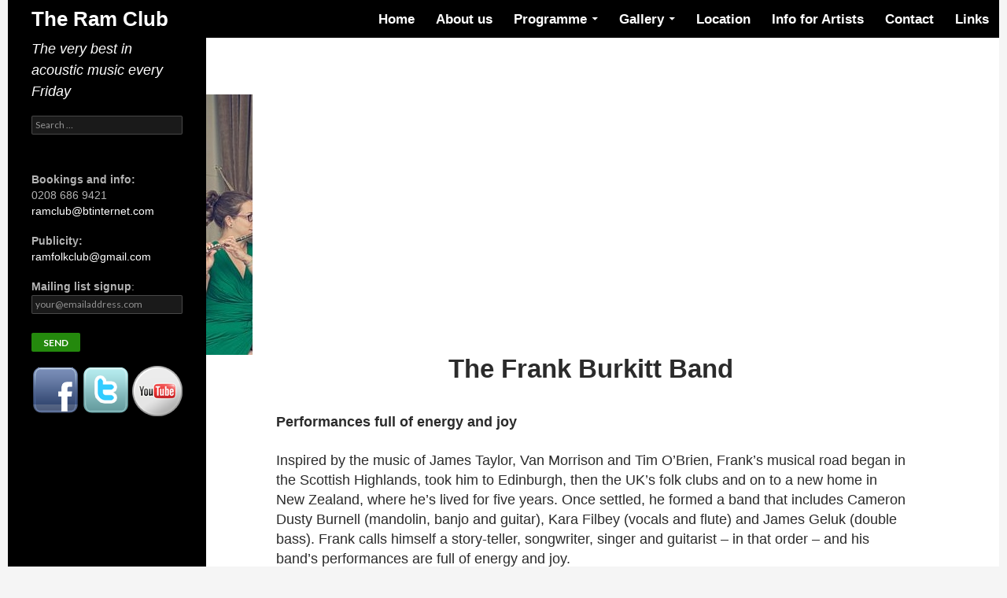

--- FILE ---
content_type: text/html; charset=UTF-8
request_url: http://www.theramclub.co.uk/ram-events/the-frank-burkitt-band/
body_size: 6875
content:
<!DOCTYPE html>
<!--[if IE 7]>
<html class="ie ie7" lang="en-US">
<![endif]-->
<!--[if IE 8]>
<html class="ie ie8" lang="en-US">
<![endif]-->
<!--[if !(IE 7) & !(IE 8)]><!-->
<html lang="en-US">
<!--<![endif]-->
<head>
	<meta charset="UTF-8">
	<meta name="viewport" content="width=device-width">
	<title>The Frank Burkitt Band | The Ram Club</title>
	<link rel="profile" href="http://gmpg.org/xfn/11">
	<link rel="pingback" href="http://www.theramclub.co.uk/xmlrpc.php">
	<!--[if lt IE 9]>
	<script src="http://www.theramclub.co.uk/wp-content/themes/twentyfourteen/js/html5.js"></script>
	<![endif]-->
	<link rel='dns-prefetch' href='//www.theramclub.co.uk' />
<link rel='dns-prefetch' href='//fonts.googleapis.com' />
<link rel='dns-prefetch' href='//s.w.org' />
<link href='https://fonts.gstatic.com' crossorigin rel='preconnect' />
<link rel="alternate" type="application/rss+xml" title="The Ram Club &raquo; Feed" href="http://www.theramclub.co.uk/feed/" />
<link rel="alternate" type="application/rss+xml" title="The Ram Club &raquo; Comments Feed" href="http://www.theramclub.co.uk/comments/feed/" />
<link rel="alternate" type="application/rss+xml" title="The Ram Club &raquo; The Frank Burkitt Band Comments Feed" href="http://www.theramclub.co.uk/ram-events/the-frank-burkitt-band/feed/" />
		<script type="text/javascript">
			window._wpemojiSettings = {"baseUrl":"https:\/\/s.w.org\/images\/core\/emoji\/13.0.1\/72x72\/","ext":".png","svgUrl":"https:\/\/s.w.org\/images\/core\/emoji\/13.0.1\/svg\/","svgExt":".svg","source":{"concatemoji":"http:\/\/www.theramclub.co.uk\/wp-includes\/js\/wp-emoji-release.min.js?ver=5.6.16"}};
			!function(e,a,t){var n,r,o,i=a.createElement("canvas"),p=i.getContext&&i.getContext("2d");function s(e,t){var a=String.fromCharCode;p.clearRect(0,0,i.width,i.height),p.fillText(a.apply(this,e),0,0);e=i.toDataURL();return p.clearRect(0,0,i.width,i.height),p.fillText(a.apply(this,t),0,0),e===i.toDataURL()}function c(e){var t=a.createElement("script");t.src=e,t.defer=t.type="text/javascript",a.getElementsByTagName("head")[0].appendChild(t)}for(o=Array("flag","emoji"),t.supports={everything:!0,everythingExceptFlag:!0},r=0;r<o.length;r++)t.supports[o[r]]=function(e){if(!p||!p.fillText)return!1;switch(p.textBaseline="top",p.font="600 32px Arial",e){case"flag":return s([127987,65039,8205,9895,65039],[127987,65039,8203,9895,65039])?!1:!s([55356,56826,55356,56819],[55356,56826,8203,55356,56819])&&!s([55356,57332,56128,56423,56128,56418,56128,56421,56128,56430,56128,56423,56128,56447],[55356,57332,8203,56128,56423,8203,56128,56418,8203,56128,56421,8203,56128,56430,8203,56128,56423,8203,56128,56447]);case"emoji":return!s([55357,56424,8205,55356,57212],[55357,56424,8203,55356,57212])}return!1}(o[r]),t.supports.everything=t.supports.everything&&t.supports[o[r]],"flag"!==o[r]&&(t.supports.everythingExceptFlag=t.supports.everythingExceptFlag&&t.supports[o[r]]);t.supports.everythingExceptFlag=t.supports.everythingExceptFlag&&!t.supports.flag,t.DOMReady=!1,t.readyCallback=function(){t.DOMReady=!0},t.supports.everything||(n=function(){t.readyCallback()},a.addEventListener?(a.addEventListener("DOMContentLoaded",n,!1),e.addEventListener("load",n,!1)):(e.attachEvent("onload",n),a.attachEvent("onreadystatechange",function(){"complete"===a.readyState&&t.readyCallback()})),(n=t.source||{}).concatemoji?c(n.concatemoji):n.wpemoji&&n.twemoji&&(c(n.twemoji),c(n.wpemoji)))}(window,document,window._wpemojiSettings);
		</script>
		<style type="text/css">
img.wp-smiley,
img.emoji {
	display: inline !important;
	border: none !important;
	box-shadow: none !important;
	height: 1em !important;
	width: 1em !important;
	margin: 0 .07em !important;
	vertical-align: -0.1em !important;
	background: none !important;
	padding: 0 !important;
}
</style>
	<link rel='stylesheet' id='wp-block-library-css'  href='http://www.theramclub.co.uk/wp-includes/css/dist/block-library/style.min.css?ver=5.6.16' type='text/css' media='all' />
<link rel='stylesheet' id='contact-form-7-css'  href='http://www.theramclub.co.uk/wp-content/plugins/contact-form-7/includes/css/styles.css?ver=5.4' type='text/css' media='all' />
<link rel='stylesheet' id='twentyfourteen-lato-css'  href='https://fonts.googleapis.com/css?family=Lato%3A300%2C400%2C700%2C900%2C300italic%2C400italic%2C700italic&#038;subset=latin%2Clatin-ext' type='text/css' media='all' />
<link rel='stylesheet' id='genericons-css'  href='http://www.theramclub.co.uk/wp-content/themes/twentyfourteen/genericons/genericons.css?ver=3.0.3' type='text/css' media='all' />
<link rel='stylesheet' id='twentyfourteen-style-css'  href='http://www.theramclub.co.uk/wp-content/themes/twentyfourteen-ram/style.css?ver=5.6.16' type='text/css' media='all' />
<!--[if lt IE 9]>
<link rel='stylesheet' id='twentyfourteen-ie-css'  href='http://www.theramclub.co.uk/wp-content/themes/twentyfourteen/css/ie.css?ver=20131205' type='text/css' media='all' />
<![endif]-->
<link rel='stylesheet' id='parent-style-css'  href='http://www.theramclub.co.uk/wp-content/themes/twentyfourteen/style.css?ver=5.6.16' type='text/css' media='all' />
<link rel='stylesheet' id='child-style-css'  href='http://www.theramclub.co.uk/wp-content/themes/twentyfourteen-ram/style.css?ver=5.6.16' type='text/css' media='all' />
<script type='text/javascript' src='http://www.theramclub.co.uk/wp-includes/js/jquery/jquery.min.js?ver=3.5.1' id='jquery-core-js'></script>
<script type='text/javascript' src='http://www.theramclub.co.uk/wp-includes/js/jquery/jquery-migrate.min.js?ver=3.3.2' id='jquery-migrate-js'></script>
<link rel="https://api.w.org/" href="http://www.theramclub.co.uk/wp-json/" /><link rel="EditURI" type="application/rsd+xml" title="RSD" href="http://www.theramclub.co.uk/xmlrpc.php?rsd" />
<link rel="wlwmanifest" type="application/wlwmanifest+xml" href="http://www.theramclub.co.uk/wp-includes/wlwmanifest.xml" /> 
<meta name="generator" content="WordPress 5.6.16" />
<link rel="canonical" href="http://www.theramclub.co.uk/ram-events/the-frank-burkitt-band/" />
<link rel='shortlink' href='http://www.theramclub.co.uk/?p=2765' />
<link rel="alternate" type="application/json+oembed" href="http://www.theramclub.co.uk/wp-json/oembed/1.0/embed?url=http%3A%2F%2Fwww.theramclub.co.uk%2Fram-events%2Fthe-frank-burkitt-band%2F" />
<link rel="alternate" type="text/xml+oembed" href="http://www.theramclub.co.uk/wp-json/oembed/1.0/embed?url=http%3A%2F%2Fwww.theramclub.co.uk%2Fram-events%2Fthe-frank-burkitt-band%2F&#038;format=xml" />
</head>

<body class="ram-events-template-default single single-ram-events postid-2765 group-blog masthead-fixed full-width singular">
<div id="page" class="hfeed site">
	
	<header id="masthead" class="site-header" role="banner">
		<div class="header-main">
			<h1 class="site-title"><a href="http://www.theramclub.co.uk/" rel="home">The Ram Club</a></h1>

			<div class="search-toggle">
				<a href="#search-container" class="screen-reader-text" aria-expanded="false" aria-controls="search-container">Search</a>
			</div>

			<nav id="primary-navigation" class="site-navigation primary-navigation" role="navigation">
				<button class="menu-toggle">Primary Menu</button>
				<a class="screen-reader-text skip-link" href="#content">Skip to content</a>
				<div class="menu-new_main_menu-container"><ul id="primary-menu" class="nav-menu"><li id="menu-item-63" class="menu-item menu-item-type-post_type menu-item-object-page menu-item-home menu-item-63"><a href="http://www.theramclub.co.uk/">Home</a></li>
<li id="menu-item-64" class="menu-item menu-item-type-post_type menu-item-object-page menu-item-64"><a href="http://www.theramclub.co.uk/about-us/">About us</a></li>
<li id="menu-item-65" class="menu-item menu-item-type-post_type menu-item-object-page menu-item-has-children menu-item-65"><a href="http://www.theramclub.co.uk/programme/">Programme</a>
<ul class="sub-menu">
	<li id="menu-item-119" class="menu-item menu-item-type-post_type menu-item-object-page menu-item-119"><a href="http://www.theramclub.co.uk/programme/">Future events</a></li>
	<li id="menu-item-66" class="menu-item menu-item-type-post_type menu-item-object-page menu-item-66"><a href="http://www.theramclub.co.uk/archive/">Archive</a></li>
</ul>
</li>
<li id="menu-item-68" class="menu-item menu-item-type-post_type menu-item-object-page menu-item-has-children menu-item-68"><a href="http://www.theramclub.co.uk/gallery/">Gallery</a>
<ul class="sub-menu">
	<li id="menu-item-113" class="menu-item menu-item-type-post_type menu-item-object-page menu-item-113"><a href="http://www.theramclub.co.uk/gallery/">Photos</a></li>
	<li id="menu-item-112" class="menu-item menu-item-type-post_type menu-item-object-page menu-item-112"><a href="http://www.theramclub.co.uk/videos/">Videos</a></li>
	<li id="menu-item-578" class="menu-item menu-item-type-post_type menu-item-object-page current_page_parent menu-item-578"><a href="http://www.theramclub.co.uk/memories/">Memories</a></li>
</ul>
</li>
<li id="menu-item-124" class="menu-item menu-item-type-post_type menu-item-object-page menu-item-124"><a href="http://www.theramclub.co.uk/location/">Location</a></li>
<li id="menu-item-71" class="menu-item menu-item-type-post_type menu-item-object-page menu-item-71"><a href="http://www.theramclub.co.uk/info-for-artists/">Info for Artists</a></li>
<li id="menu-item-69" class="menu-item menu-item-type-post_type menu-item-object-page menu-item-69"><a href="http://www.theramclub.co.uk/contact/">Contact</a></li>
<li id="menu-item-70" class="menu-item menu-item-type-post_type menu-item-object-page menu-item-70"><a href="http://www.theramclub.co.uk/links/">Links</a></li>
</ul></div>			</nav>
		</div>

		<div id="search-container" class="search-box-wrapper hide">
			<div class="search-box">
				<form role="search" method="get" class="search-form" action="http://www.theramclub.co.uk/">
				<label>
					<span class="screen-reader-text">Search for:</span>
					<input type="search" class="search-field" placeholder="Search &hellip;" value="" name="s" />
				</label>
				<input type="submit" class="search-submit" value="Search" />
			</form>			</div>
		</div>
	</header><!-- #masthead -->

	<div id="main" class="site-main">

	<div id="primary" class="content-area">
		<div id="content" class="site-content" role="main">
			
<article id="post-2765" class="post-2765 ram-events type-ram-events status-publish has-post-thumbnail hentry">
	
	<div class="post-thumbnail">
	<img width="544" height="331" src="http://www.theramclub.co.uk/wp-content/uploads/2019/03/Frank-Burkitt-Band-crop.jpg" class="attachment-twentyfourteen-full-width size-twentyfourteen-full-width wp-post-image" alt="" loading="lazy" srcset="http://www.theramclub.co.uk/wp-content/uploads/2019/03/Frank-Burkitt-Band-crop.jpg 544w, http://www.theramclub.co.uk/wp-content/uploads/2019/03/Frank-Burkitt-Band-crop-150x91.jpg 150w, http://www.theramclub.co.uk/wp-content/uploads/2019/03/Frank-Burkitt-Band-crop-300x183.jpg 300w" sizes="(max-width: 544px) 100vw, 544px" />	</div>

	
	<header class="entry-header">
		<h1 class="entry-title">The Frank Burkitt Band</h1>
		<div class="entry-meta">
					</div><!-- .entry-meta -->
	</header><!-- .entry-header -->

		<div class="entry-content">
		<p><strong>Performances full of energy and joy</strong></p>
<p>Inspired by the music of James Taylor, Van Morrison and Tim O&#8217;Brien, Frank&#8217;s musical road began in the Scottish Highlands, took him to Edinburgh, then the UK&#8217;s folk clubs and on to a new home in New Zealand, where he&#8217;s lived for five years. Once settled, he formed a band that includes Cameron Dusty Burnell (mandolin, banjo and guitar), Kara Filbey (vocals and flute) and James Geluk (double bass). Frank calls himself a story-teller, songwriter, singer and guitarist – in that order – and his band&#8217;s performances are full of energy and joy.</p>
	</div><!-- .entry-content -->
	
	</article><!-- #post-## -->
	<nav class="navigation post-navigation" role="navigation">
		<h1 class="screen-reader-text">Post navigation</h1>
		<div class="nav-links">
			<a href="http://www.theramclub.co.uk/ram-events/luke-jackson-2/" rel="prev"><span class="meta-nav">Previous Post</span>Luke Jackson</a><a href="http://www.theramclub.co.uk/ram-events/ninebarrow-2/" rel="next"><span class="meta-nav">Next Post</span>Ninebarrow</a>		</div><!-- .nav-links -->
	</nav><!-- .navigation -->
			</div><!-- #content -->
	</div><!-- #primary -->

<div id="secondary">
		<h2 class="site-description">The very best in acoustic music every Friday</h2>
	
		<nav role="navigation" class="navigation site-navigation secondary-navigation">
		<div class="menu-gallery-container"><ul id="menu-gallery" class="menu"><li id="menu-item-464" class="menu-item menu-item-type-post_type menu-item-object-page menu-item-464"><a href="http://www.theramclub.co.uk/gallery/">Photos</a></li>
<li id="menu-item-3482" class="menu-item menu-item-type-post_type menu-item-object-page menu-item-3482"><a href="http://www.theramclub.co.uk/gallery/2021-the-last-hoorah/">2021 – THE LAST HOORAH</a></li>
<li id="menu-item-3153" class="menu-item menu-item-type-post_type menu-item-object-page menu-item-3153"><a href="http://www.theramclub.co.uk/2020-musical-brilliance-galore/">2020 – musical brilliance galore</a></li>
<li id="menu-item-2649" class="menu-item menu-item-type-post_type menu-item-object-page menu-item-2649"><a href="http://www.theramclub.co.uk/gallery/2019-our-hall-of-fame/">2019 – Our Hall of Fame</a></li>
<li id="menu-item-2105" class="menu-item menu-item-type-post_type menu-item-object-page menu-item-2105"><a href="http://www.theramclub.co.uk/gallery/2018-established-greats-and-rising-stars-on-our-stage/">2018 – Established greats and rising stars</a></li>
<li id="menu-item-1644" class="menu-item menu-item-type-post_type menu-item-object-page menu-item-1644"><a href="http://www.theramclub.co.uk/gallery/2017-our-star-guests-2/">2017 – our star guests</a></li>
<li id="menu-item-1264" class="menu-item menu-item-type-post_type menu-item-object-page menu-item-1264"><a href="http://www.theramclub.co.uk/gallery/2016-the-stars-of-our-shows-2/">2016 – the stars of our shows….</a></li>
<li id="menu-item-490" class="menu-item menu-item-type-post_type menu-item-object-page menu-item-490"><a href="http://www.theramclub.co.uk/gallery/various-artists/">Various artists 2015</a></li>
<li id="menu-item-915" class="menu-item menu-item-type-post_type menu-item-object-page menu-item-915"><a href="http://www.theramclub.co.uk/gallery/the-ram-club-regular-performers/">The Ram Club regular performers</a></li>
<li id="menu-item-463" class="menu-item menu-item-type-post_type menu-item-object-page menu-item-463"><a href="http://www.theramclub.co.uk/gallery/christmas-party-2014/">Christmas Party 2014</a></li>
<li id="menu-item-796" class="menu-item menu-item-type-post_type menu-item-object-page menu-item-796"><a href="http://www.theramclub.co.uk/gallery/pictures-from-2010/">Pictures from 2010</a></li>
<li id="menu-item-778" class="menu-item menu-item-type-post_type menu-item-object-page menu-item-778"><a href="http://www.theramclub.co.uk/gallery/pictures-from-2009/">Pictures from 2009</a></li>
<li id="menu-item-851" class="menu-item menu-item-type-post_type menu-item-object-page menu-item-851"><a href="http://www.theramclub.co.uk/gallery/first-night-at-the-old-cranleighan-venue-2009/">First night at the Old Cranleighan venue, 2009</a></li>
<li id="menu-item-892" class="menu-item menu-item-type-post_type menu-item-object-page menu-item-892"><a href="http://www.theramclub.co.uk/gallery/last-night-at-the-foley-2008/">Last night at the Foley, 2008</a></li>
<li id="menu-item-828" class="menu-item menu-item-type-post_type menu-item-object-page menu-item-828"><a href="http://www.theramclub.co.uk/gallery/ram-club-25th-anniversary-2008/">Ram Club 25th Anniversary, 2008</a></li>
<li id="menu-item-711" class="menu-item menu-item-type-post_type menu-item-object-page menu-item-711"><a href="http://www.theramclub.co.uk/gallery/pictures-from-2008/">Pictures from 2008</a></li>
<li id="menu-item-750" class="menu-item menu-item-type-post_type menu-item-object-page menu-item-750"><a href="http://www.theramclub.co.uk/gallery/pictures-from-2007-2/">Pictures from 2007</a></li>
<li id="menu-item-743" class="menu-item menu-item-type-post_type menu-item-object-page menu-item-743"><a href="http://www.theramclub.co.uk/gallery/pictures-from-2006-2/">Pictures from 2006</a></li>
</ul></div>	</nav>
	
		<div id="primary-sidebar" class="primary-sidebar widget-area" role="complementary">
		<aside id="search-2" class="widget widget_search"><form role="search" method="get" class="search-form" action="http://www.theramclub.co.uk/">
				<label>
					<span class="screen-reader-text">Search for:</span>
					<input type="search" class="search-field" placeholder="Search &hellip;" value="" name="s" />
				</label>
				<input type="submit" class="search-submit" value="Search" />
			</form></aside><aside id="text-2" class="widget widget_text">			<div class="textwidget"><p>
<strong>Bookings and info:</strong> 0208&nbsp;686&nbsp;9421 <a href="mailto:ramclub@btinternet.com">ramclub@btinternet.com</a>
</p>

<p>
<strong>Publicity:</strong> <a href="mailto:ramfolkclub@gmail.com">ramfolkclub@gmail.com</a>
</p>

<div role="form" class="wpcf7" id="wpcf7-f520-o1" lang="en-US" dir="ltr">
<div class="screen-reader-response"><p role="status" aria-live="polite" aria-atomic="true"></p> <ul></ul></div>
<form action="/ram-events/the-frank-burkitt-band/#wpcf7-f520-o1" method="post" class="wpcf7-form init" novalidate="novalidate" data-status="init">
<div style="display: none;">
<input type="hidden" name="_wpcf7" value="520" />
<input type="hidden" name="_wpcf7_version" value="5.4" />
<input type="hidden" name="_wpcf7_locale" value="en_US" />
<input type="hidden" name="_wpcf7_unit_tag" value="wpcf7-f520-o1" />
<input type="hidden" name="_wpcf7_container_post" value="0" />
<input type="hidden" name="_wpcf7_posted_data_hash" value="" />
</div>
<p><strong>Mailing list signup</strong>:<br />
    <span class="wpcf7-form-control-wrap your-email"><input type="email" name="your-email" value="" size="40" class="wpcf7-form-control wpcf7-text wpcf7-email wpcf7-validates-as-required wpcf7-validates-as-email" aria-required="true" aria-invalid="false" placeholder="your@emailaddress.com" /></span> </p>
<p><input type="submit" value="Send" class="wpcf7-form-control wpcf7-submit" /></p>
<div class="wpcf7-response-output" aria-hidden="true"></div></form></div>

<p>
<a href="https://www.facebook.com/RamFolkClub" target="_blank" rel="noopener"><img class="alignnone size-full wp-image-75" src="http://newsite.theramclub.co.uk/wp-content/uploads/2014/10/facebook.png" alt="facebook" width="60" height="60" /></a>

<a href="https://twitter.com/ramclub" target="_blank" rel="noopener"><img class="alignnone size-full wp-image-76" src="http://newsite.theramclub.co.uk/wp-content/uploads/2014/10/twitter.png" alt="twitter" width="60" height="60" /></a>

<a href="http://www.youtube.com/user/TheRamClub" target="_blank" rel="noopener"><img class="alignnone size-full wp-image-77" src="http://newsite.theramclub.co.uk/wp-content/uploads/2014/10/youtube.png" alt="youtube" width="64" height="64" /></a>
</p></div>
		</aside>	</div><!-- #primary-sidebar -->
	</div><!-- #secondary -->

		</div><!-- #main -->

		<footer id="colophon" class="site-footer" role="contentinfo">

			
			<div class="site-info">
								<a href="https://wordpress.org/">Proudly powered by WordPress</a>
			</div><!-- .site-info -->
		</footer><!-- #colophon -->
	</div><!-- #page -->

	<!-- ngg_resource_manager_marker --><script type='text/javascript' src='http://www.theramclub.co.uk/wp-includes/js/dist/vendor/wp-polyfill.min.js?ver=7.4.4' id='wp-polyfill-js'></script>
<script type='text/javascript' id='wp-polyfill-js-after'>
( 'fetch' in window ) || document.write( '<script src="http://www.theramclub.co.uk/wp-includes/js/dist/vendor/wp-polyfill-fetch.min.js?ver=3.0.0"></scr' + 'ipt>' );( document.contains ) || document.write( '<script src="http://www.theramclub.co.uk/wp-includes/js/dist/vendor/wp-polyfill-node-contains.min.js?ver=3.42.0"></scr' + 'ipt>' );( window.DOMRect ) || document.write( '<script src="http://www.theramclub.co.uk/wp-includes/js/dist/vendor/wp-polyfill-dom-rect.min.js?ver=3.42.0"></scr' + 'ipt>' );( window.URL && window.URL.prototype && window.URLSearchParams ) || document.write( '<script src="http://www.theramclub.co.uk/wp-includes/js/dist/vendor/wp-polyfill-url.min.js?ver=3.6.4"></scr' + 'ipt>' );( window.FormData && window.FormData.prototype.keys ) || document.write( '<script src="http://www.theramclub.co.uk/wp-includes/js/dist/vendor/wp-polyfill-formdata.min.js?ver=3.0.12"></scr' + 'ipt>' );( Element.prototype.matches && Element.prototype.closest ) || document.write( '<script src="http://www.theramclub.co.uk/wp-includes/js/dist/vendor/wp-polyfill-element-closest.min.js?ver=2.0.2"></scr' + 'ipt>' );
</script>
<script type='text/javascript' src='http://www.theramclub.co.uk/wp-includes/js/dist/i18n.min.js?ver=9e36b5da09c96c657b0297fd6f7cb1fd' id='wp-i18n-js'></script>
<script type='text/javascript' src='http://www.theramclub.co.uk/wp-includes/js/dist/vendor/lodash.min.js?ver=4.17.21' id='lodash-js'></script>
<script type='text/javascript' id='lodash-js-after'>
window.lodash = _.noConflict();
</script>
<script type='text/javascript' src='http://www.theramclub.co.uk/wp-includes/js/dist/url.min.js?ver=1b4bb2b3f526a1db366ca3147ac39562' id='wp-url-js'></script>
<script type='text/javascript' src='http://www.theramclub.co.uk/wp-includes/js/dist/hooks.min.js?ver=d0d9f43e03080e6ace9a3dabbd5f9eee' id='wp-hooks-js'></script>
<script type='text/javascript' id='wp-api-fetch-js-translations'>
( function( domain, translations ) {
	var localeData = translations.locale_data[ domain ] || translations.locale_data.messages;
	localeData[""].domain = domain;
	wp.i18n.setLocaleData( localeData, domain );
} )( "default", { "locale_data": { "messages": { "": {} } } } );
</script>
<script type='text/javascript' src='http://www.theramclub.co.uk/wp-includes/js/dist/api-fetch.min.js?ver=c207d2d188ba8bf763f7acd50b7fd5a9' id='wp-api-fetch-js'></script>
<script type='text/javascript' id='wp-api-fetch-js-after'>
wp.apiFetch.use( wp.apiFetch.createRootURLMiddleware( "http://www.theramclub.co.uk/wp-json/" ) );
wp.apiFetch.nonceMiddleware = wp.apiFetch.createNonceMiddleware( "ae6d7ae1e2" );
wp.apiFetch.use( wp.apiFetch.nonceMiddleware );
wp.apiFetch.use( wp.apiFetch.mediaUploadMiddleware );
wp.apiFetch.nonceEndpoint = "http://www.theramclub.co.uk/wp-admin/admin-ajax.php?action=rest-nonce";
</script>
<script type='text/javascript' id='contact-form-7-js-extra'>
/* <![CDATA[ */
var wpcf7 = [];
/* ]]> */
</script>
<script type='text/javascript' src='http://www.theramclub.co.uk/wp-content/plugins/contact-form-7/includes/js/index.js?ver=5.4' id='contact-form-7-js'></script>
<script type='text/javascript' src='http://www.theramclub.co.uk/wp-content/themes/twentyfourteen/js/functions.js?ver=20150315' id='twentyfourteen-script-js'></script>
<script type='text/javascript' src='http://www.theramclub.co.uk/wp-includes/js/wp-embed.min.js?ver=5.6.16' id='wp-embed-js'></script>
</body>
</html>

--- FILE ---
content_type: text/css
request_url: http://www.theramclub.co.uk/wp-content/themes/twentyfourteen-ram/style.css?ver=5.6.16
body_size: 4888
content:
/*
 Theme Name:   Ram Club - Twenty Fourteen
 Theme URI:    http://newsite.theramclub.co.uk/wp-content/themes/twentyfourteen-ram
 Description:  Twenty Fourteen Child Theme for the Ram Club website
 Author:       Neil Poole
 Author URI:   http://example.com
 Template:     twentyfourteen
 Version:      1.0.0
 Tags:         light, dark, two-columns, right-sidebar, responsive-layout, accessibility-ready
 Text Domain:  twenty-fourteen-child
*/

/* =Theme customization starts here
-------------------------------------------------------------- */

/* change standard font family and font size, and line height, for whole site */
body {
	font-family: Calibri, Arial, sans-serif;
	line-height: 1.4;
	font-size: 115%;
}

/* centres site */
.site {
margin: 0 auto;
}

/* Make menu text normal case and larger */
.primary-navigation a {
	text-transform: none;
	font-size: 150%;
	font-weight: bold;
}

/* Make menu text normal case and larger */
.secondary-navigation a {
	text-transform: none;
	font-size: 130%;
	font-weight: bold;
}

/* Hide secondary menu by default */
.secondary-navigation {
	display: none;
}

/* Show secondary menu for the gallery page, and any page that has the gallery as its parent */
.page-id-12 .secondary-navigation , .parent-pageid-12 .secondary-navigation {
	display: block;
}

/* Make widget sidebar text larger */
/*.primary-sidebar .widget h1.widget-title, .widget ul li a, .widget ul li span{*/
.widget .textwidget p {
	font-size: 115%;
	text-align: left;
}

/* Make sidebar wider */
.site:before {
width: 252px;
}

#secondary {
	width: 192px;
}
/* end make sidebar wider */

/* Hide search icon in primary navigation bar */
.search-toggle {
	display: none;
}

/* Make title at top left of page larger */
.site-title a {
	/*font-size: 125%;*/
	font-size: 144%;
}

/* Make description at top left of page larger */
.site-description {
	font-size: 100%;
	/*font-size: 115%;*/
	font-style: italic;
	color: #FFFFFF;
}

/* changes style of each page title */
.entry-title {
	font-weight:bold;
	text-transform: none;
	text-align: center;
}

/* Changes the width of the content on each page */
.site-content .entry-header, .site-content .entry-content, .site-content .entry-summary, .site-content .entry-meta, .page-content {
	margin: 0 auto;
	max-width: 800px;
	width: 90%;
}

/* Increase margin of site-content so that sidebar doesn't overlap it for narrow browser widths */
.site-content {
	margin-left: 222px;
}

/* Left aligns all paragraphs of text */
p {
	text-align: left;
	word-wrap: normal;
}

/* Stops weird negative margin for right aligned images */
.full-width .site-content blockquote.alignright, 
.full-width .site-content img.size-full.alignright, 
.full-width .site-content img.size-large.alignright, 
.full-width .site-content img.size-medium.alignright, 
.full-width .site-content .wp-caption.alignright {
	margin-right: 0px;
}

/* Stops weird negative margin for left aligned images */
.full-width .site-content blockquote.alignleft, .full-width .site-content img.size-full.alignleft, .full-width .site-content img.size-large.alignleft, .full-width .site-content img.size-medium.alignleft, .full-width .site-content .wp-caption.alignleft {
	margin-left: 0px;
}

/* Remove automatic hyphenation */
.site-content article, .site-content article p { word-wrap: normal; -webkit-hyphens: none; -moz-hyphens: none; hyphens: none; }
.widget-area .widget, .widget-area .widget p { word-wrap: normal; -webkit-hyphens: none; -moz-hyphens: none; hyphens: none; }

.site-info a {
	display: none;
}

/* Remove menu on pound signs page */
.page-id-79 #masthead {
	display: none;
}

.page-id-79 #secondary {
	display: none;
}

.page-id-79 #colophon {
	display: none;
}

.page-id-79 #page::before {
	display: none;
}

/* events stuff */

.wp-post-image{
	float:left;
}

/* Stops weird top margin */
.full-width .site-content .hentry.has-post-thumbnail:first-child  {
	margin-top: 0px;
}

/* Photos page */
#post-12 figure {
	/*float: left; */
	clear: none;
	display: inline-block;
	min-height: 250px;
}

#post-12 p {
	clear: both;
}

.wp-caption-text {
	font-size: 100%;
}

/* Alphabetical artist archive */
.expandable > div > input[type=checkbox] {
	display: none;
}
            
.expandable > div > h2 {
	float: left;
	margin-right: 10px;
}

.expandable > div > .showmore {
	float: left;
}

.expandable > div > .showmore > label {
	cursor: pointer;
}

.expandable > div > div {
	display: none;
	/*overflow: hidden;*/
}

.expandable > div > input[type=checkbox]:checked ~ .showmore ~ div {
	display: block;
	float: left;
}

/* static: */

.ram-events-listing > div {
	margin-bottom: 24px;
}

.ram-events-listing.expandable > div {
	margin-bottom: 0px;
}

.event-price {
	margin-bottom: 0px;
}

h2 {
	clear: none;
}

@media screen and ( max-width: 782px ) {
	.twitter-ram-right { display: none !important; }
	.twitter-ram-bottom { display: block !important; }
}